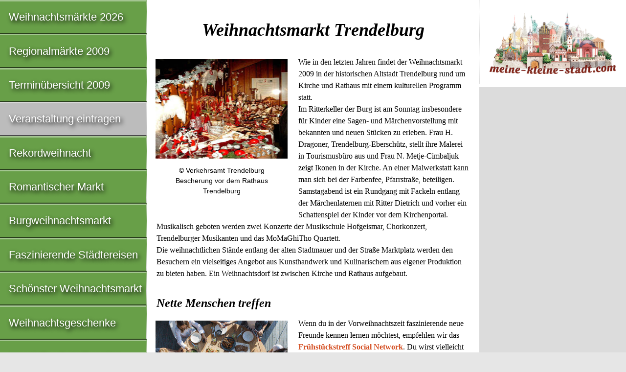

--- FILE ---
content_type: text/html; charset=utf-8
request_url: https://www.google.com/recaptcha/api2/aframe
body_size: 265
content:
<!DOCTYPE HTML><html><head><meta http-equiv="content-type" content="text/html; charset=UTF-8"></head><body><script nonce="ft6W-UujAmwnga0IW3Oopg">/** Anti-fraud and anti-abuse applications only. See google.com/recaptcha */ try{var clients={'sodar':'https://pagead2.googlesyndication.com/pagead/sodar?'};window.addEventListener("message",function(a){try{if(a.source===window.parent){var b=JSON.parse(a.data);var c=clients[b['id']];if(c){var d=document.createElement('img');d.src=c+b['params']+'&rc='+(localStorage.getItem("rc::a")?sessionStorage.getItem("rc::b"):"");window.document.body.appendChild(d);sessionStorage.setItem("rc::e",parseInt(sessionStorage.getItem("rc::e")||0)+1);localStorage.setItem("rc::h",'1769118982091');}}}catch(b){}});window.parent.postMessage("_grecaptcha_ready", "*");}catch(b){}</script></body></html>